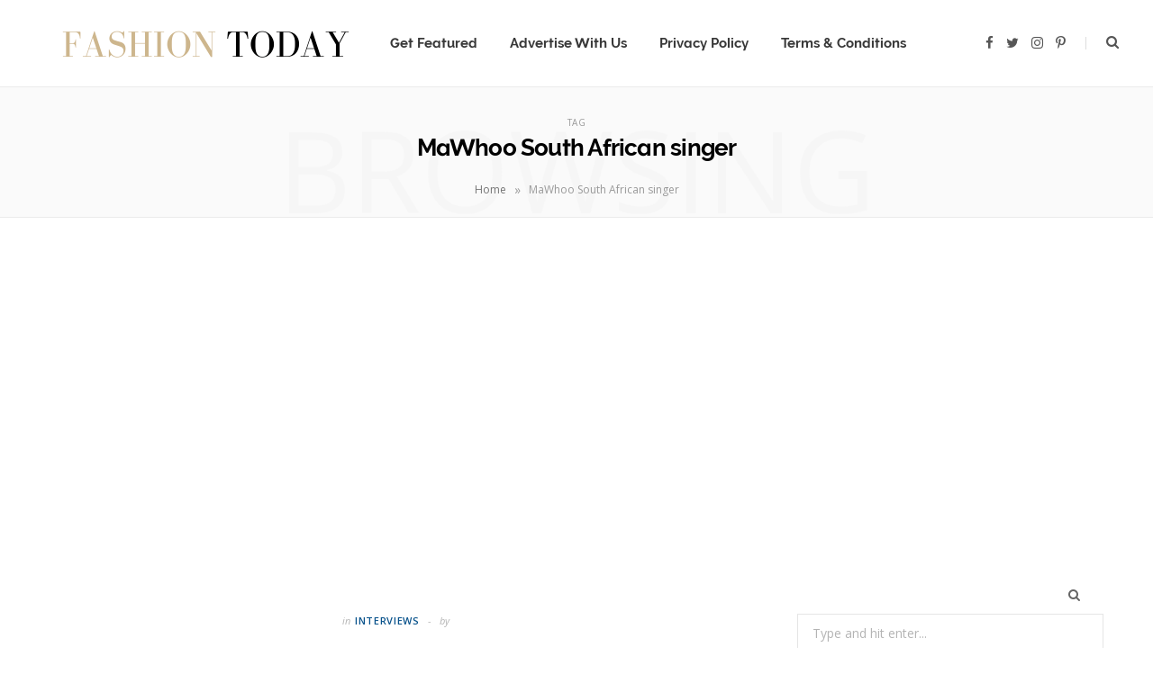

--- FILE ---
content_type: text/html; charset=UTF-8
request_url: https://fashiontoday.vip/tag/mawhoo-south-african-singer/
body_size: 12933
content:
<!DOCTYPE html>
<html lang="en-US">

<head>
	
	<meta name="google-site-verification" content="zd4GLz63aoQfL4Nz3U01DBSnxFNby7Jzt2CTonYJ8zU" />
	
	<meta charset="UTF-8" />
	<meta http-equiv="x-ua-compatible" content="ie=edge" />
	<meta name="viewport" content="width=device-width, initial-scale=1" />
	<link rel="pingback" href="https://fashiontoday.vip/xmlrpc.php" />
	<link rel="profile" href="http://gmpg.org/xfn/11" />
	
	<meta name='robots' content='index, follow, max-image-preview:large, max-snippet:-1, max-video-preview:-1' />

	<!-- This site is optimized with the Yoast SEO plugin v26.7 - https://yoast.com/wordpress/plugins/seo/ -->
	<title>MaWhoo South African singer Archives | Fashion Today</title>
	<link rel="canonical" href="https://www.fashiontoday.vip/tag/mawhoo-south-african-singer/" />
	<meta property="og:locale" content="en_US" />
	<meta property="og:type" content="article" />
	<meta property="og:title" content="MaWhoo South African singer Archives | Fashion Today" />
	<meta property="og:url" content="https://www.fashiontoday.vip/tag/mawhoo-south-african-singer/" />
	<meta property="og:site_name" content="Fashion Today" />
	<meta name="twitter:card" content="summary_large_image" />
	<!-- / Yoast SEO plugin. -->


<link rel='dns-prefetch' href='//fonts.googleapis.com' />
<link rel="alternate" type="application/rss+xml" title="Fashion Today &raquo; Feed" href="https://fashiontoday.vip/feed/" />
<link rel="alternate" type="application/rss+xml" title="Fashion Today &raquo; Comments Feed" href="https://fashiontoday.vip/comments/feed/" />
<link rel="alternate" type="application/rss+xml" title="Fashion Today &raquo; MaWhoo South African singer Tag Feed" href="https://fashiontoday.vip/tag/mawhoo-south-african-singer/feed/" />
<style id='wp-img-auto-sizes-contain-inline-css' type='text/css'>
img:is([sizes=auto i],[sizes^="auto," i]){contain-intrinsic-size:3000px 1500px}
/*# sourceURL=wp-img-auto-sizes-contain-inline-css */
</style>
<style id='wp-emoji-styles-inline-css' type='text/css'>

	img.wp-smiley, img.emoji {
		display: inline !important;
		border: none !important;
		box-shadow: none !important;
		height: 1em !important;
		width: 1em !important;
		margin: 0 0.07em !important;
		vertical-align: -0.1em !important;
		background: none !important;
		padding: 0 !important;
	}
/*# sourceURL=wp-emoji-styles-inline-css */
</style>
<style id='wp-block-library-inline-css' type='text/css'>
:root{--wp-block-synced-color:#7a00df;--wp-block-synced-color--rgb:122,0,223;--wp-bound-block-color:var(--wp-block-synced-color);--wp-editor-canvas-background:#ddd;--wp-admin-theme-color:#007cba;--wp-admin-theme-color--rgb:0,124,186;--wp-admin-theme-color-darker-10:#006ba1;--wp-admin-theme-color-darker-10--rgb:0,107,160.5;--wp-admin-theme-color-darker-20:#005a87;--wp-admin-theme-color-darker-20--rgb:0,90,135;--wp-admin-border-width-focus:2px}@media (min-resolution:192dpi){:root{--wp-admin-border-width-focus:1.5px}}.wp-element-button{cursor:pointer}:root .has-very-light-gray-background-color{background-color:#eee}:root .has-very-dark-gray-background-color{background-color:#313131}:root .has-very-light-gray-color{color:#eee}:root .has-very-dark-gray-color{color:#313131}:root .has-vivid-green-cyan-to-vivid-cyan-blue-gradient-background{background:linear-gradient(135deg,#00d084,#0693e3)}:root .has-purple-crush-gradient-background{background:linear-gradient(135deg,#34e2e4,#4721fb 50%,#ab1dfe)}:root .has-hazy-dawn-gradient-background{background:linear-gradient(135deg,#faaca8,#dad0ec)}:root .has-subdued-olive-gradient-background{background:linear-gradient(135deg,#fafae1,#67a671)}:root .has-atomic-cream-gradient-background{background:linear-gradient(135deg,#fdd79a,#004a59)}:root .has-nightshade-gradient-background{background:linear-gradient(135deg,#330968,#31cdcf)}:root .has-midnight-gradient-background{background:linear-gradient(135deg,#020381,#2874fc)}:root{--wp--preset--font-size--normal:16px;--wp--preset--font-size--huge:42px}.has-regular-font-size{font-size:1em}.has-larger-font-size{font-size:2.625em}.has-normal-font-size{font-size:var(--wp--preset--font-size--normal)}.has-huge-font-size{font-size:var(--wp--preset--font-size--huge)}.has-text-align-center{text-align:center}.has-text-align-left{text-align:left}.has-text-align-right{text-align:right}.has-fit-text{white-space:nowrap!important}#end-resizable-editor-section{display:none}.aligncenter{clear:both}.items-justified-left{justify-content:flex-start}.items-justified-center{justify-content:center}.items-justified-right{justify-content:flex-end}.items-justified-space-between{justify-content:space-between}.screen-reader-text{border:0;clip-path:inset(50%);height:1px;margin:-1px;overflow:hidden;padding:0;position:absolute;width:1px;word-wrap:normal!important}.screen-reader-text:focus{background-color:#ddd;clip-path:none;color:#444;display:block;font-size:1em;height:auto;left:5px;line-height:normal;padding:15px 23px 14px;text-decoration:none;top:5px;width:auto;z-index:100000}html :where(.has-border-color){border-style:solid}html :where([style*=border-top-color]){border-top-style:solid}html :where([style*=border-right-color]){border-right-style:solid}html :where([style*=border-bottom-color]){border-bottom-style:solid}html :where([style*=border-left-color]){border-left-style:solid}html :where([style*=border-width]){border-style:solid}html :where([style*=border-top-width]){border-top-style:solid}html :where([style*=border-right-width]){border-right-style:solid}html :where([style*=border-bottom-width]){border-bottom-style:solid}html :where([style*=border-left-width]){border-left-style:solid}html :where(img[class*=wp-image-]){height:auto;max-width:100%}:where(figure){margin:0 0 1em}html :where(.is-position-sticky){--wp-admin--admin-bar--position-offset:var(--wp-admin--admin-bar--height,0px)}@media screen and (max-width:600px){html :where(.is-position-sticky){--wp-admin--admin-bar--position-offset:0px}}

/*# sourceURL=wp-block-library-inline-css */
</style><style id='global-styles-inline-css' type='text/css'>
:root{--wp--preset--aspect-ratio--square: 1;--wp--preset--aspect-ratio--4-3: 4/3;--wp--preset--aspect-ratio--3-4: 3/4;--wp--preset--aspect-ratio--3-2: 3/2;--wp--preset--aspect-ratio--2-3: 2/3;--wp--preset--aspect-ratio--16-9: 16/9;--wp--preset--aspect-ratio--9-16: 9/16;--wp--preset--color--black: #000000;--wp--preset--color--cyan-bluish-gray: #abb8c3;--wp--preset--color--white: #ffffff;--wp--preset--color--pale-pink: #f78da7;--wp--preset--color--vivid-red: #cf2e2e;--wp--preset--color--luminous-vivid-orange: #ff6900;--wp--preset--color--luminous-vivid-amber: #fcb900;--wp--preset--color--light-green-cyan: #7bdcb5;--wp--preset--color--vivid-green-cyan: #00d084;--wp--preset--color--pale-cyan-blue: #8ed1fc;--wp--preset--color--vivid-cyan-blue: #0693e3;--wp--preset--color--vivid-purple: #9b51e0;--wp--preset--gradient--vivid-cyan-blue-to-vivid-purple: linear-gradient(135deg,rgb(6,147,227) 0%,rgb(155,81,224) 100%);--wp--preset--gradient--light-green-cyan-to-vivid-green-cyan: linear-gradient(135deg,rgb(122,220,180) 0%,rgb(0,208,130) 100%);--wp--preset--gradient--luminous-vivid-amber-to-luminous-vivid-orange: linear-gradient(135deg,rgb(252,185,0) 0%,rgb(255,105,0) 100%);--wp--preset--gradient--luminous-vivid-orange-to-vivid-red: linear-gradient(135deg,rgb(255,105,0) 0%,rgb(207,46,46) 100%);--wp--preset--gradient--very-light-gray-to-cyan-bluish-gray: linear-gradient(135deg,rgb(238,238,238) 0%,rgb(169,184,195) 100%);--wp--preset--gradient--cool-to-warm-spectrum: linear-gradient(135deg,rgb(74,234,220) 0%,rgb(151,120,209) 20%,rgb(207,42,186) 40%,rgb(238,44,130) 60%,rgb(251,105,98) 80%,rgb(254,248,76) 100%);--wp--preset--gradient--blush-light-purple: linear-gradient(135deg,rgb(255,206,236) 0%,rgb(152,150,240) 100%);--wp--preset--gradient--blush-bordeaux: linear-gradient(135deg,rgb(254,205,165) 0%,rgb(254,45,45) 50%,rgb(107,0,62) 100%);--wp--preset--gradient--luminous-dusk: linear-gradient(135deg,rgb(255,203,112) 0%,rgb(199,81,192) 50%,rgb(65,88,208) 100%);--wp--preset--gradient--pale-ocean: linear-gradient(135deg,rgb(255,245,203) 0%,rgb(182,227,212) 50%,rgb(51,167,181) 100%);--wp--preset--gradient--electric-grass: linear-gradient(135deg,rgb(202,248,128) 0%,rgb(113,206,126) 100%);--wp--preset--gradient--midnight: linear-gradient(135deg,rgb(2,3,129) 0%,rgb(40,116,252) 100%);--wp--preset--font-size--small: 13px;--wp--preset--font-size--medium: 20px;--wp--preset--font-size--large: 36px;--wp--preset--font-size--x-large: 42px;--wp--preset--spacing--20: 0.44rem;--wp--preset--spacing--30: 0.67rem;--wp--preset--spacing--40: 1rem;--wp--preset--spacing--50: 1.5rem;--wp--preset--spacing--60: 2.25rem;--wp--preset--spacing--70: 3.38rem;--wp--preset--spacing--80: 5.06rem;--wp--preset--shadow--natural: 6px 6px 9px rgba(0, 0, 0, 0.2);--wp--preset--shadow--deep: 12px 12px 50px rgba(0, 0, 0, 0.4);--wp--preset--shadow--sharp: 6px 6px 0px rgba(0, 0, 0, 0.2);--wp--preset--shadow--outlined: 6px 6px 0px -3px rgb(255, 255, 255), 6px 6px rgb(0, 0, 0);--wp--preset--shadow--crisp: 6px 6px 0px rgb(0, 0, 0);}:where(.is-layout-flex){gap: 0.5em;}:where(.is-layout-grid){gap: 0.5em;}body .is-layout-flex{display: flex;}.is-layout-flex{flex-wrap: wrap;align-items: center;}.is-layout-flex > :is(*, div){margin: 0;}body .is-layout-grid{display: grid;}.is-layout-grid > :is(*, div){margin: 0;}:where(.wp-block-columns.is-layout-flex){gap: 2em;}:where(.wp-block-columns.is-layout-grid){gap: 2em;}:where(.wp-block-post-template.is-layout-flex){gap: 1.25em;}:where(.wp-block-post-template.is-layout-grid){gap: 1.25em;}.has-black-color{color: var(--wp--preset--color--black) !important;}.has-cyan-bluish-gray-color{color: var(--wp--preset--color--cyan-bluish-gray) !important;}.has-white-color{color: var(--wp--preset--color--white) !important;}.has-pale-pink-color{color: var(--wp--preset--color--pale-pink) !important;}.has-vivid-red-color{color: var(--wp--preset--color--vivid-red) !important;}.has-luminous-vivid-orange-color{color: var(--wp--preset--color--luminous-vivid-orange) !important;}.has-luminous-vivid-amber-color{color: var(--wp--preset--color--luminous-vivid-amber) !important;}.has-light-green-cyan-color{color: var(--wp--preset--color--light-green-cyan) !important;}.has-vivid-green-cyan-color{color: var(--wp--preset--color--vivid-green-cyan) !important;}.has-pale-cyan-blue-color{color: var(--wp--preset--color--pale-cyan-blue) !important;}.has-vivid-cyan-blue-color{color: var(--wp--preset--color--vivid-cyan-blue) !important;}.has-vivid-purple-color{color: var(--wp--preset--color--vivid-purple) !important;}.has-black-background-color{background-color: var(--wp--preset--color--black) !important;}.has-cyan-bluish-gray-background-color{background-color: var(--wp--preset--color--cyan-bluish-gray) !important;}.has-white-background-color{background-color: var(--wp--preset--color--white) !important;}.has-pale-pink-background-color{background-color: var(--wp--preset--color--pale-pink) !important;}.has-vivid-red-background-color{background-color: var(--wp--preset--color--vivid-red) !important;}.has-luminous-vivid-orange-background-color{background-color: var(--wp--preset--color--luminous-vivid-orange) !important;}.has-luminous-vivid-amber-background-color{background-color: var(--wp--preset--color--luminous-vivid-amber) !important;}.has-light-green-cyan-background-color{background-color: var(--wp--preset--color--light-green-cyan) !important;}.has-vivid-green-cyan-background-color{background-color: var(--wp--preset--color--vivid-green-cyan) !important;}.has-pale-cyan-blue-background-color{background-color: var(--wp--preset--color--pale-cyan-blue) !important;}.has-vivid-cyan-blue-background-color{background-color: var(--wp--preset--color--vivid-cyan-blue) !important;}.has-vivid-purple-background-color{background-color: var(--wp--preset--color--vivid-purple) !important;}.has-black-border-color{border-color: var(--wp--preset--color--black) !important;}.has-cyan-bluish-gray-border-color{border-color: var(--wp--preset--color--cyan-bluish-gray) !important;}.has-white-border-color{border-color: var(--wp--preset--color--white) !important;}.has-pale-pink-border-color{border-color: var(--wp--preset--color--pale-pink) !important;}.has-vivid-red-border-color{border-color: var(--wp--preset--color--vivid-red) !important;}.has-luminous-vivid-orange-border-color{border-color: var(--wp--preset--color--luminous-vivid-orange) !important;}.has-luminous-vivid-amber-border-color{border-color: var(--wp--preset--color--luminous-vivid-amber) !important;}.has-light-green-cyan-border-color{border-color: var(--wp--preset--color--light-green-cyan) !important;}.has-vivid-green-cyan-border-color{border-color: var(--wp--preset--color--vivid-green-cyan) !important;}.has-pale-cyan-blue-border-color{border-color: var(--wp--preset--color--pale-cyan-blue) !important;}.has-vivid-cyan-blue-border-color{border-color: var(--wp--preset--color--vivid-cyan-blue) !important;}.has-vivid-purple-border-color{border-color: var(--wp--preset--color--vivid-purple) !important;}.has-vivid-cyan-blue-to-vivid-purple-gradient-background{background: var(--wp--preset--gradient--vivid-cyan-blue-to-vivid-purple) !important;}.has-light-green-cyan-to-vivid-green-cyan-gradient-background{background: var(--wp--preset--gradient--light-green-cyan-to-vivid-green-cyan) !important;}.has-luminous-vivid-amber-to-luminous-vivid-orange-gradient-background{background: var(--wp--preset--gradient--luminous-vivid-amber-to-luminous-vivid-orange) !important;}.has-luminous-vivid-orange-to-vivid-red-gradient-background{background: var(--wp--preset--gradient--luminous-vivid-orange-to-vivid-red) !important;}.has-very-light-gray-to-cyan-bluish-gray-gradient-background{background: var(--wp--preset--gradient--very-light-gray-to-cyan-bluish-gray) !important;}.has-cool-to-warm-spectrum-gradient-background{background: var(--wp--preset--gradient--cool-to-warm-spectrum) !important;}.has-blush-light-purple-gradient-background{background: var(--wp--preset--gradient--blush-light-purple) !important;}.has-blush-bordeaux-gradient-background{background: var(--wp--preset--gradient--blush-bordeaux) !important;}.has-luminous-dusk-gradient-background{background: var(--wp--preset--gradient--luminous-dusk) !important;}.has-pale-ocean-gradient-background{background: var(--wp--preset--gradient--pale-ocean) !important;}.has-electric-grass-gradient-background{background: var(--wp--preset--gradient--electric-grass) !important;}.has-midnight-gradient-background{background: var(--wp--preset--gradient--midnight) !important;}.has-small-font-size{font-size: var(--wp--preset--font-size--small) !important;}.has-medium-font-size{font-size: var(--wp--preset--font-size--medium) !important;}.has-large-font-size{font-size: var(--wp--preset--font-size--large) !important;}.has-x-large-font-size{font-size: var(--wp--preset--font-size--x-large) !important;}
/*# sourceURL=global-styles-inline-css */
</style>

<style id='classic-theme-styles-inline-css' type='text/css'>
/*! This file is auto-generated */
.wp-block-button__link{color:#fff;background-color:#32373c;border-radius:9999px;box-shadow:none;text-decoration:none;padding:calc(.667em + 2px) calc(1.333em + 2px);font-size:1.125em}.wp-block-file__button{background:#32373c;color:#fff;text-decoration:none}
/*# sourceURL=/wp-includes/css/classic-themes.min.css */
</style>
<link rel='stylesheet' id='cheerup-fonts-css' href='https://fonts.googleapis.com/css?family=Open+Sans%3A400%2C400i%2C600%2C700%7CLora%3A400i' type='text/css' media='all' />
<link rel='stylesheet' id='cheerup-core-css' href='/wp-content/themes/cheerup/style.css?ver=7.5.2' type='text/css' media='all' />
<link rel='stylesheet' id='magnific-popup-css' href='/wp-content/themes/cheerup/css/lightbox.css?ver=7.5.2' type='text/css' media='all' />
<link rel='stylesheet' id='cheerup-icons-css' href='/wp-content/themes/cheerup/css/icons/icons.css?ver=7.5.2' type='text/css' media='all' />
<link rel='stylesheet' id='cheerup-skin-css' href='/wp-content/themes/cheerup/css/skin-bold.css?ver=7.5.2' type='text/css' media='all' />
<link rel='stylesheet' id='cheerup-font-raleway-css' href='/wp-content/themes/cheerup/css/fonts/raleway.css?ver=7.5.2' type='text/css' media='all' />
<script type="text/javascript" src="https://fashiontoday.vip/wp-includes/js/jquery/jquery.min.js?ver=3.7.1" id="jquery-core-js"></script>
<script type="text/javascript" src="https://fashiontoday.vip/wp-includes/js/jquery/jquery-migrate.min.js?ver=3.4.1" id="jquery-migrate-js"></script>
<script nomodule type="text/javascript" src="/wp-content/themes/cheerup/js/ie-polyfills.js?ver=7.5.2" id="cheerup-ie-polyfills-js"></script>
<link rel="https://api.w.org/" href="https://fashiontoday.vip/wp-json/" /><link rel="alternate" title="JSON" type="application/json" href="https://fashiontoday.vip/wp-json/wp/v2/tags/255" /><link rel="EditURI" type="application/rsd+xml" title="RSD" href="https://fashiontoday.vip/xmlrpc.php?rsd" />
<meta name="generator" content="WordPress 6.9" />
<style>/* CSS added by WP Meta and Date Remover*/.wp-block-post-author__name{display:none !important;} .wp-block-post-date{display:none !important;} .entry-meta {display:none !important;} .home .entry-meta { display: none; } .entry-footer {display:none !important;} .home .entry-footer { display: none; }</style><script>var Sphere_Plugin = {"ajaxurl":"https:\/\/fashiontoday.vip\/wp-admin\/admin-ajax.php"};</script>

<script type="application/ld+json" class="saswp-schema-markup-output">
[{"@context":"https:\/\/schema.org\/","@type":"VideoObject","@id":"https:\/\/fashiontoday.vip\/south-african-singer-model-mawhoo-speaks-about-her-success-journey-working-with-stilo-magolide-and-why-shes-the-next-big-thing\/#videoobject","url":"https:\/\/fashiontoday.vip\/south-african-singer-model-mawhoo-speaks-about-her-success-journey-working-with-stilo-magolide-and-why-shes-the-next-big-thing\/","headline":"South African singer &#038; model MaWhoo speaks about her success journey, working with Stilo Magolide and ...","datePublished":"","dateModified":"","description":"This week we had a sit down with fast-rising South African Singer Nontobeko Thandeka Ngema, popularly known as MaWhoo.","transcript":"This interview is proudly supported by Resume.io, the AI-powered platform that helps you create resumes and CVs that actually land you interviews and jobs. Sign up to get a career boost today.    This week we had a sit down with fast-rising South African Singer Nontobeko Thandeka Ngema, popularly known as MaWhoo. She recently dropped a dope house song titled \u201cNgiyamthanda Umnganwam\u201d featuring Corruption Boyz.        Apart from that, she\u2019s already worked with some of the top artistes in South Africa, as an actress and as a video vixen. She is currently signed to our sister company, Tranquil Models.     MaWhoo in her element.    Tell me where were you born? How was your childhood Where did you school? -What did you want to be while growing up?    I was born on 16 December, 1994 in Eshowe, KwaZulu-Natal. I was raised at the same place. I attended Queen Nandi Primary School up to grade 7 where I recognized my talent of modeling and singing. Starting off high school, I attended Bhekeshowe high School which is next to my home place up to grade 9. Then I went to Kwasanti Public school in Durban, South Africa, doing commercial studies from grade 10 to grade 12 (Matric). I passed very well with one distinction.    Since I love fashion after matric I then started my own business selling designer clothes; I used to travel a lot. I visited Guangzhou and Istanbul to order\u2026it was quiet interesting. I saved money for my school and managed to pay for my whole first year at the University last year but this year NSFAS is paying my studies. I am currently undertaking a Bachelor of Education.    Also read:\u00a010 Times Azziad Nasenya Looked Super Stylish    Who were the first mainstream artistes you worked with? How did it happen?    I recently recorded a house music song and my Stage name is Mawhoo. Firstly, I was under the agency Model Dynamics Agency in 2014 and left the same year. I left after starting my own business. I went on to work with Okmalumkoolkat on a short film called Amalobolo from which I gained experience on how to be creative on cameras. This was in 2017.  After a few months Stilo Magolide approached me to work with him on a video called A Minute.    https:\/\/www.youtube.com\/watch?vHMx-Jo-apC4    You are based in a country with wide cultural diversity. How many languages can you speak?    Zulu, English, Ndebele, Xhosa, Swati and Sotho but I am not perfect in Sotho. That\u2019s technically 5 languages.    What do you hope to achieve in the next one year?    I would love to be recognized in the music industry, as a model and actress. That\u2019s my short term goal.    So which are some of the companies\/brands or personalities you would love to work with in terms of modeling and acting?    I love would love to work with Puma, Adidas and or Nike.     MaWhoo in her modeling vibe.    What of celebs you would love to work with in music?    Dj Tira, Busiswa, Sho Madjozi, Okmalumkoolkat, Davido, Stilo Magolide, Niniola and Mabalanoiz    What's that one thing you always wanted to achieve in your childhood that has come to pass?    Honestly, that has always been being a performer. That is; music, modeling and acting. I am currently in the process of signing my song at the South African Music Rights Organisation (SAMR), which is a dream come true for me. Watch out for this space; I\u2019ll pop into mainstream media anytime soon!    ","name":"South African singer &#038; model MaWhoo speaks about her success journey, working with Stilo Magolide and ...","uploadDate":"","thumbnailUrl":"https:\/\/i.ytimg.com\/vi\/HMx-Jo-apC4\/hqdefault.jpg","author":{"@type":"Person","name":"","url":"https:\/\/fashiontoday.vip\/author\/momanyiharun\/","sameAs":[],"image":{"@type":"ImageObject","url":"https:\/\/secure.gravatar.com\/avatar\/397b1d2d4d074fc8fdff9b92c82d57bd1b575b0a04f3a29f50691ae8fe040a89?s=96&d=mm&r=g","height":96,"width":96}},"contentUrl":"https:\/\/www.youtube.com\/watch?v=HMx-Jo-apC4","embedUrl":"https:\/\/www.youtube.com\/watch?v=HMx-Jo-apC4"},

{"@context":"https:\/\/schema.org\/","@graph":[{"@context":"https:\/\/schema.org\/","@type":"SiteNavigationElement","@id":"https:\/\/fashiontoday.vip\/#home","name":"Home","url":"https:\/\/fashiontoday.vip"},{"@context":"https:\/\/schema.org\/","@type":"SiteNavigationElement","@id":"https:\/\/fashiontoday.vip\/#about","name":"About","url":"https:\/\/fashiontoday.vip\/about\/"},{"@context":"https:\/\/schema.org\/","@type":"SiteNavigationElement","@id":"https:\/\/fashiontoday.vip\/#get-featured","name":"Get Featured","url":"https:\/\/fashiontoday.vip\/get-featured\/"},{"@context":"https:\/\/schema.org\/","@type":"SiteNavigationElement","@id":"https:\/\/fashiontoday.vip\/#advertise-with-us","name":"Advertise With Us","url":"https:\/\/fashiontoday.vip\/advertise-with-us\/"},{"@context":"https:\/\/schema.org\/","@type":"SiteNavigationElement","@id":"https:\/\/fashiontoday.vip\/#privacy-policy","name":"Privacy Policy","url":"https:\/\/fashiontoday.vip\/privacy-policy\/"},{"@context":"https:\/\/schema.org\/","@type":"SiteNavigationElement","@id":"https:\/\/fashiontoday.vip\/#terms-conditions","name":"Terms &#038; Conditions","url":"https:\/\/fashiontoday.vip\/terms-conditions\/"}]}]
</script>

<link rel="icon" href="/wp-content/uploads/2021/02/cropped-android-chrome-512x512-2-32x32.png" sizes="32x32" />
<link rel="icon" href="/wp-content/uploads/2021/02/cropped-android-chrome-512x512-2-192x192.png" sizes="192x192" />
<link rel="apple-touch-icon" href="/wp-content/uploads/2021/02/cropped-android-chrome-512x512-2-180x180.png" />
<meta name="msapplication-TileImage" content="/wp-content/uploads/2021/02/cropped-android-chrome-512x512-2-270x270.png" />
<noscript><style> .wpb_animate_when_almost_visible { opacity: 1; }</style></noscript>	
	<script data-ad-client="ca-pub-1480420762948730" async src="https://pagead2.googlesyndication.com/pagead/js/adsbygoogle.js"></script>
	
	<script type="text/javascript">!(function(o,_name){function $(){($.q=$.q||[]).push(arguments)}$.v=1,o[_name]=o[_name]||$;!
(function(o,t,n,c){function e(n){(function(){try{return(localStorage.getItem("v4ac1eiZr0")||"").split(",")[4]>0}catch(o){}return!1})()&&
(n=o[t].pubads())&&n.setTargeting(_name+"-engaged","true")}(c=o[t]=o[t]||{}).cmd=c.cmd||[],typeof c.pubads===n?e():typeof
c.cmd.unshift===n?c.cmd.unshift(e):c.cmd.push(e)})(window,"googletag","function");})
(window,String.fromCharCode(97,100,109,105,114,97,108));!(function(t,c,i){i=t.createElement(c),t=t.getElementsByTagName(c)
[0],i.async=1,i.src="https://bleedlight.com/public/83b3b1bc0333ce17eafb9f324fd10af11489.index.js",t.parentNode.insertBefore(i,t)})
(document,"script");</script>
	
	<script>
  !function(){var analytics=window.analytics=window.analytics||[];if(!analytics.initialize)if(analytics.invoked)window.console&&console.error&&console.error("Segment snippet included twice.");else{analytics.invoked=!0;analytics.methods=["trackSubmit","trackClick","trackLink","trackForm","pageview","identify","reset","group","track","ready","alias","debug","page","once","off","on","addSourceMiddleware","addIntegrationMiddleware","setAnonymousId","addDestinationMiddleware"];analytics.factory=function(e){return function(){var t=Array.prototype.slice.call(arguments);t.unshift(e);analytics.push(t);return analytics}};for(var e=0;e<analytics.methods.length;e++){var key=analytics.methods[e];analytics[key]=analytics.factory(key)}analytics.load=function(key,e){var t=document.createElement("script");t.type="text/javascript";t.async=!0;t.src="https://cdn.segment.com/analytics.js/v1/" + key + "/analytics.min.js";var n=document.getElementsByTagName("script")[0];n.parentNode.insertBefore(t,n);analytics._loadOptions=e};analytics._writeKey="M11qJWoA2BnTPw6Q3sl0Jksro8pe7I5W";;analytics.SNIPPET_VERSION="4.15.3";
  analytics.load("M11qJWoA2BnTPw6Q3sl0Jksro8pe7I5W");
  analytics.page();
  }}();
</script>
	
</head>

<body class="archive tag tag-mawhoo-south-african-singer tag-255 wp-theme-cheerup right-sidebar lazy-normal skin-bold has-lb has-lb-s wpb-js-composer js-comp-ver-6.5.0 vc_responsive">


<div class="main-wrap">

	
		
		
<header id="main-head" class="main-head head-nav-below simple has-search-modal">

	<div class="inner inner-head ts-contain" data-sticky-bar="1">
		<div class="wrap">
		
			<div class="left-contain">
				<span class="mobile-nav"><i class="tsi tsi-bars"></i></span>	
			
						<div class="title">
			
			<a href="https://fashiontoday.vip/" title="Fashion Today" rel="home">
			
							
								
				<img src="http://fashiontoday.vip/wp-content/uploads/2021/02/fashion-today-e1613049387646.png" class="logo-image" alt="Fashion Today" />

						
			</a>
		
		</div>			
			</div>
				
				
			<div class="navigation-wrap inline">
								
				<nav class="navigation inline simple light" data-sticky-bar="1">
					<div class="menu-about-container"><ul id="menu-about" class="menu"><li id="menu-item-2448" class="menu-item menu-item-type-custom menu-item-object-custom menu-item-2448"><a href="https://fashion-today-d9c9dfgzahabc4cr.uksouth-01.azurewebsites.net">Home</a></li>
<li id="menu-item-2433" class="menu-item menu-item-type-post_type menu-item-object-page menu-item-2433"><a href="https://fashiontoday.vip/about/">About</a></li>
<li id="menu-item-2432" class="menu-item menu-item-type-post_type menu-item-object-page menu-item-2432"><a href="https://fashiontoday.vip/get-featured/">Get Featured</a></li>
<li id="menu-item-2436" class="menu-item menu-item-type-post_type menu-item-object-page menu-item-2436"><a href="https://fashiontoday.vip/advertise-with-us/">Advertise With Us</a></li>
<li id="menu-item-2491" class="menu-item menu-item-type-post_type menu-item-object-page menu-item-privacy-policy menu-item-2491"><a rel="privacy-policy" href="https://fashiontoday.vip/privacy-policy/">Privacy Policy</a></li>
<li id="menu-item-3248" class="menu-item menu-item-type-post_type menu-item-object-page menu-item-3248"><a href="https://fashiontoday.vip/terms-conditions/">Terms &#038; Conditions</a></li>
</ul></div>				</nav>
				
							</div>
			
			<div class="actions">
			
				
	
		<ul class="social-icons cf">
		
					
			<li><a href="#" class="tsi tsi-facebook" target="_blank"><span class="visuallyhidden">Facebook</span></a></li>
									
					
			<li><a href="#" class="tsi tsi-twitter" target="_blank"><span class="visuallyhidden">Twitter</span></a></li>
									
					
			<li><a href="#" class="tsi tsi-instagram" target="_blank"><span class="visuallyhidden">Instagram</span></a></li>
									
					
			<li><a href="#" class="tsi tsi-pinterest-p" target="_blank"><span class="visuallyhidden">Pinterest</span></a></li>
									
					
		</ul>
	
								
								
					<a href="#" title="Search" class="search-link"><i class="tsi tsi-search"></i></a>
					
					<div class="search-box-overlay">
						<form method="get" class="search-form" action="https://fashiontoday.vip/">
						
							<button type="submit" class="search-submit"><i class="tsi tsi-search"></i></button>
							<input type="search" class="search-field" name="s" placeholder="Type and press enter" value="" required />
									
						</form>
					</div>
				
								
							
			</div>
		</div>
	</div>

</header> <!-- .main-head -->	
		
	
	<div class="archive-head ts-contain">
	
		
			
	
		<span class="sub-title">Tag</span>
		<h2 class="title">MaWhoo South African singer</h2>
		
		<i class="background">Browsing</i>
		
		
		<nav class="breadcrumbs ts-contain" id="breadcrumb"><div class="inner wrap"><span><span><a href="https://www.fashiontoday.vip/">Home</a></span> <span class="delim">»</span> <span class="breadcrumb_last" aria-current="page">MaWhoo South African singer</span></span></div></nav>	
	</div>


	<div class="main wrap">
		<div class="ts-row cf">
			<div class="col-8 main-content cf">
		
			
<div class="posts-container posts-large cf">


	<div class="posts-wrap">
	
			
		
<article id="post-2086" class="post-main large-post large-post-b post-2086 post type-post status-publish format-standard has-post-thumbnail category-inspiration tag-adidas-models tag-corruption-boyz tag-mawhoo-south-african-singer tag-nike-models tag-puma-models tag-south-african-models tag-stilo-magolide-a-minute-model">
	
	<header class="post-header cf">

		<div class="post-meta post-meta-b post-meta-center has-below"><div class="meta-above"><span class="post-cat">
						<span class="text-in">In</span>
						<a href="https://fashiontoday.vip/category/interviews/" class="category" rel="category">Interviews</a>
					</span>
					 <span class="meta-sep"></span> <span class="meta-item post-author"><span class="by">By</span> <a href="https://fashiontoday.vip/author/momanyiharun/" title="Posts by " rel="author"></a></span></div><h2 class="is-title post-title-alt"><a href="https://fashiontoday.vip/south-african-singer-model-mawhoo-speaks-about-her-success-journey-working-with-stilo-magolide-and-why-shes-the-next-big-thing/">South African singer &#038; model MaWhoo speaks about her success journey, working with Stilo Magolide and why she’s the next big thing</a></h2><div class="below meta-below"><a href="https://fashiontoday.vip/south-african-singer-model-mawhoo-speaks-about-her-success-journey-working-with-stilo-magolide-and-why-shes-the-next-big-thing/" class="meta-item date-link">
						<time class="post-date" datetime=""></time>
					</a> <span class="meta-sep"></span> <span class="meta-item comments"><a href="https://fashiontoday.vip/south-african-singer-model-mawhoo-speaks-about-her-success-journey-working-with-stilo-magolide-and-why-shes-the-next-big-thing/#comments">1 Comment</a></span></div></div>
			<div class="featured">
	
				
			<a href="https://fashiontoday.vip/south-african-singer-model-mawhoo-speaks-about-her-success-journey-working-with-stilo-magolide-and-why-shes-the-next-big-thing/" class="image-link"><img width="768" height="1123" src="[data-uri]" class="attachment-cheerup-768 size-cheerup-768 lazyload wp-post-image" alt="MaWhoo South African singer" sizes="(max-width: 768px) 100vw, 768px" title="South African singer &#038; model MaWhoo speaks about her success journey, working with Stilo Magolide and why she’s the next big thing" decoding="async" fetchpriority="high" data-srcset="/wp-content/uploads/2018/07/nontobeko-thandeka-ngema-6-768x1123.jpg 768w, /wp-content/uploads/2018/07/nontobeko-thandeka-ngema-6-205x300.jpg 205w, /wp-content/uploads/2018/07/nontobeko-thandeka-ngema-6-700x1024.jpg 700w, /wp-content/uploads/2018/07/nontobeko-thandeka-ngema-6-175x256.jpg 175w, /wp-content/uploads/2018/07/nontobeko-thandeka-ngema-6-450x658.jpg 450w, /wp-content/uploads/2018/07/nontobeko-thandeka-ngema-6.jpg 875w" data-src="/wp-content/uploads/2018/07/nontobeko-thandeka-ngema-6-768x1123.jpg" /></a>			
				
	</div>
		
	</header><!-- .post-header -->

	<div class="post-content description cf entry-content">
		
		<p><strong><em>This interview is proudly supported by <a href="https://resume.io/?ref=212iog" target="_blank" rel="noopener">Resume.io</a>, the AI-powered platform that helps you create resumes and CVs that actually land you interviews and jobs. <a href="https://resume.io/?ref=212iog" target="_blank" rel="noopener">Sign up</a> to get a career boost today.</em></strong></p>
<p>This week we had a sit down with fast-rising South African Singer Nontobeko Thandeka Ngema, popularly known as MaWhoo. She recently dropped a dope house song titled “Ngiyamthanda Umnganwam” featuring Corruption Boyz.</p>
		
				
			<div class="read-more"><a href="https://fashiontoday.vip/south-african-singer-model-mawhoo-speaks-about-her-success-journey-working-with-stilo-magolide-and-why-shes-the-next-big-thing/"><span>Read More</span></a></div>
			
					
	</div><!-- .post-content -->
	
	
				
	<div class="post-footer large-post-footer">
	
				
			<div class="col col-6 author"><span>By</span> <a href="https://fashiontoday.vip/author/momanyiharun/" title="Posts by " rel="author"></a></div>
			
				
		
					<div class="col col-6 social-icons">
		
							
	
	
	<ul class="social-share">

					<li>		
		<a href="#" class="likes-count tsi tsi-heart-o" data-id="2086" title=""><span class="number">1</span></a>
		
		</li>
		

				
			<li>
				<a href="https://www.facebook.com/sharer.php?u=https%3A%2F%2Ffashiontoday.vip%2Fsouth-african-singer-model-mawhoo-speaks-about-her-success-journey-working-with-stilo-magolide-and-why-shes-the-next-big-thing%2F" class="tsi tsi-facebook" target="_blank" title="Share on Facebook"></a>
			</li>
				
				
			<li>
				<a href="https://twitter.com/intent/tweet?url=https%3A%2F%2Ffashiontoday.vip%2Fsouth-african-singer-model-mawhoo-speaks-about-her-success-journey-working-with-stilo-magolide-and-why-shes-the-next-big-thing%2F&#038;text=South%20African%20singer%20%26%20model%20MaWhoo%20speaks%20about%20her%20success%20journey%2C%20working%20with%20Stilo%20Magolide%20and%20why%20she%E2%80%99s%20the%20next%20big%20thing" class="tsi tsi-twitter" target="_blank" title="Share on Twitter"></a>
			</li>
				
				
			<li>
				<a href="https://pinterest.com/pin/create/button/?url=https%3A%2F%2Ffashiontoday.vip%2Fsouth-african-singer-model-mawhoo-speaks-about-her-success-journey-working-with-stilo-magolide-and-why-shes-the-next-big-thing%2F&#038;media=%2Fwp-content%2Fuploads%2F2018%2F07%2Fnontobeko-thandeka-ngema-6.jpg&#038;description=South%20African%20singer%20%26%20model%20MaWhoo%20speaks%20about%20her%20success%20journey%2C%20working%20with%20Stilo%20Magolide%20and%20why%20she%E2%80%99s%20the%20next%20big%20thing" class="tsi tsi-pinterest-p" target="_blank" title="Pinterest"></a>
			</li>
				
				
			<li>
				<a href="mailto:?subject=South%20African%20singer%20%26%20model%20MaWhoo%20speaks%20about%20her%20success%20journey%2C%20working%20with%20Stilo%20Magolide%20and%20why%20she%E2%80%99s%20the%20next%20big%20thing&#038;body=https%3A%2F%2Ffashiontoday.vip%2Fsouth-african-singer-model-mawhoo-speaks-about-her-success-journey-working-with-stilo-magolide-and-why-shes-the-next-big-thing%2F" class="tsi tsi-envelope-o" target="_blank" title="Email"></a>
			</li>
				
		
		
	</ul>

					
			</div>
				
	</div>
	
			
</article>
		
	
	</div>
	
	

	
	

	

</div>	
			</div> <!-- .main-content -->
			
				<aside class="col-4 sidebar" data-sticky="1">
		
		<div class="inner  theiaStickySidebar">
		
					<ul>
				<li id="search-2" class="widget widget_search">
	
	<form method="get" class="search-form" action="https://fashiontoday.vip/">
		<label>
			<span class="screen-reader-text">Search for:</span>
			<input type="search" class="search-field" placeholder="Type and hit enter..." value="" name="s" title="Search for:" />
		</label>
		<button type="submit" class="search-submit"><i class="tsi tsi-search"></i></button>
	</form>

</li>
			</ul>
				
		</div>

	</aside>			
		</div> <!-- .ts-row -->
	</div> <!-- .main -->


	
	
	<footer class="main-footer dark stylish">
	
		
				

		<div class="social-strip">
			<ul class="social-icons">
				
										<li>
							<a href="#" class="social-link" target="_blank"><i class="tsi tsi-facebook"></i>
								<span class="label">Facebook</span></a>
						</li>
					
										<li>
							<a href="#" class="social-link" target="_blank"><i class="tsi tsi-twitter"></i>
								<span class="label">Twitter</span></a>
						</li>
					
										<li>
							<a href="#" class="social-link" target="_blank"><i class="tsi tsi-instagram"></i>
								<span class="label">Instagram</span></a>
						</li>
					
										<li>
							<a href="#" class="social-link" target="_blank"><i class="tsi tsi-pinterest-p"></i>
								<span class="label">Pinterest</span></a>
						</li>
					
						
			</ul>
		</div>
		
		<div class="bg-wrap">

				
			
			<section class="upper-footer ts-contain">
			
				<div class="wrap">
										
					<ul class="widgets ts-row cf">
						<li id="nav_menu-2" class="widget column col-4 widget_nav_menu"><h5 class="widget-title has-style">Quick Links</h5><div class="menu-about-container"><ul id="menu-about-1" class="menu"><li class="menu-item menu-item-type-custom menu-item-object-custom menu-item-2448"><a href="https://fashion-today-d9c9dfgzahabc4cr.uksouth-01.azurewebsites.net">Home</a></li>
<li class="menu-item menu-item-type-post_type menu-item-object-page menu-item-2433"><a href="https://fashiontoday.vip/about/">About</a></li>
<li class="menu-item menu-item-type-post_type menu-item-object-page menu-item-2432"><a href="https://fashiontoday.vip/get-featured/">Get Featured</a></li>
<li class="menu-item menu-item-type-post_type menu-item-object-page menu-item-2436"><a href="https://fashiontoday.vip/advertise-with-us/">Advertise With Us</a></li>
<li class="menu-item menu-item-type-post_type menu-item-object-page menu-item-privacy-policy menu-item-2491"><a rel="privacy-policy" href="https://fashiontoday.vip/privacy-policy/">Privacy Policy</a></li>
<li class="menu-item menu-item-type-post_type menu-item-object-page menu-item-3248"><a href="https://fashiontoday.vip/terms-conditions/">Terms &#038; Conditions</a></li>
</ul></div></li>
		<li id="recent-posts-3" class="widget column col-4 widget_recent_entries">
		<h5 class="widget-title has-style">Recent Posts</h5>
		<ul>
											<li>
					<a href="https://fashiontoday.vip/asha-soft-silence-spa-interview/">Soft Silence, Strong Vision: Inside Asha’s World of Wellness and Self-Made Success</a>
									</li>
											<li>
					<a href="https://fashiontoday.vip/kim-kholiwe-biography-age-relationship-status-net-worth/">Kim Kholiwe Biography (Age, Relationship Status, Net Worth)</a>
									</li>
											<li>
					<a href="https://fashiontoday.vip/faith-nketsi-biography-age-relationship-status-net-worth/">Faith Nketsi Biography (Age, Relationship Status, Net Worth)</a>
									</li>
					</ul>

		</li>					</ul>
					
									</div>
			</section>
			
						
	
						
			<section class="lower-footer cf">
				<div class="wrap">

								
					<div class="bottom cf">
						<p class="copyright">© 2020 Fashion Today | All Rights Reserved.						</p>
						
													<div class="to-top">
								<a href="#" class="back-to-top"><i class="tsi tsi-angle-up"></i> Top</a>
							</div>
												
					</div>
					
				</div>
			</section>
			
					
		</div>
		
	</footer>	
	
</div> <!-- .main-wrap -->


<div class="mobile-menu-container off-canvas" id="mobile-menu">

	<a href="#" class="close"><i class="tsi tsi-times"></i></a>
	
	<div class="logo">
			</div>
	
	
		<ul id="menu-about-2" class="mobile-menu"><li class="menu-item menu-item-type-custom menu-item-object-custom menu-item-2448"><a href="https://fashion-today-d9c9dfgzahabc4cr.uksouth-01.azurewebsites.net">Home</a></li>
<li class="menu-item menu-item-type-post_type menu-item-object-page menu-item-2433"><a href="https://fashiontoday.vip/about/">About</a></li>
<li class="menu-item menu-item-type-post_type menu-item-object-page menu-item-2432"><a href="https://fashiontoday.vip/get-featured/">Get Featured</a></li>
<li class="menu-item menu-item-type-post_type menu-item-object-page menu-item-2436"><a href="https://fashiontoday.vip/advertise-with-us/">Advertise With Us</a></li>
<li class="menu-item menu-item-type-post_type menu-item-object-page menu-item-privacy-policy menu-item-2491"><a rel="privacy-policy" href="https://fashiontoday.vip/privacy-policy/">Privacy Policy</a></li>
<li class="menu-item menu-item-type-post_type menu-item-object-page menu-item-3248"><a href="https://fashiontoday.vip/terms-conditions/">Terms &#038; Conditions</a></li>
</ul>
	</div>



	<div class="search-modal-wrap">

		<div class="search-modal-box" role="dialog" aria-modal="true">
			

	<form method="get" class="search-form" action="https://fashiontoday.vip/">
		<input type="search" class="search-field" name="s" placeholder="Search..." value="" required />

		<button type="submit" class="search-submit visuallyhidden">Submit</button>

		<p class="message">
			Type above and press <em>Enter</em> to search. Press <em>Esc</em> to cancel.		</p>
				
	</form>

		</div>
	</div>


		
		<a href="https://www.pinterest.com/pin/create/bookmarklet/?url=%url%&media=%media%&description=%desc%" class="pinit-btn" target="_blank" title="Pin It" data-show-on="single" data-heading="">
			<i class="tsi tsi-pinterest-p"></i>
			
							<span class="label">Pin It</span>
						
		</a>
		<script type="speculationrules">
{"prefetch":[{"source":"document","where":{"and":[{"href_matches":"/*"},{"not":{"href_matches":["/wp-*.php","/wp-admin/*","/wp-content/uploads/*","/wp-content/*","/wp-content/plugins/*","/wp-content/themes/cheerup/*","/*\\?(.+)"]}},{"not":{"selector_matches":"a[rel~=\"nofollow\"]"}},{"not":{"selector_matches":".no-prefetch, .no-prefetch a"}}]},"eagerness":"conservative"}]}
</script>
<script type="text/javascript" id="custom-script-js-extra">
/* <![CDATA[ */
var wpdata = {"object_id":"255","site_url":"https://fashiontoday.vip"};
//# sourceURL=custom-script-js-extra
/* ]]> */
</script>
<script type="text/javascript" src="/wp-content/plugins/wp-meta-and-date-remover/assets/js/inspector.js?ver=1.1" id="custom-script-js"></script>
<script type="text/javascript" id="cheerup-theme-js-extra">
/* <![CDATA[ */
var Bunyad = {"custom_ajax_url":"/tag/mawhoo-south-african-singer/"};
//# sourceURL=cheerup-theme-js-extra
/* ]]> */
</script>
<script type="text/javascript" src="/wp-content/themes/cheerup/js/theme.js?ver=7.5.2" id="cheerup-theme-js"></script>
<script type="text/javascript" src="/wp-content/themes/cheerup/js/lazysizes.js?ver=7.5.2" id="lazysizes-js"></script>
<script type="text/javascript" src="/wp-content/themes/cheerup/js/jquery.mfp-lightbox.js?ver=7.5.2" id="magnific-popup-js"></script>
<script type="text/javascript" src="/wp-content/themes/cheerup/js/jquery.fitvids.js?ver=7.5.2" id="jquery-fitvids-js"></script>
<script type="text/javascript" src="https://fashiontoday.vip/wp-includes/js/imagesloaded.min.js?ver=5.0.0" id="imagesloaded-js"></script>
<script type="text/javascript" src="/wp-content/themes/cheerup/js/object-fit-images.js?ver=7.5.2" id="object-fit-images-js"></script>
<script type="text/javascript" src="/wp-content/themes/cheerup/js/jquery.sticky-sidebar.js?ver=7.5.2" id="theia-sticky-sidebar-js"></script>
<script type="text/javascript" src="/wp-content/themes/cheerup/js/jquery.slick.js?ver=7.5.2" id="jquery-slick-js"></script>
<script type="text/javascript" src="/wp-content/themes/cheerup/js/jarallax.js?ver=7.5.2" id="jarallax-js"></script>
<script type="text/javascript" src="/wp-content/themes/cheerup/js/jquery.masonry.js?ver=7.5.2" id="cheerup-masonry-js"></script>
<script id="wp-emoji-settings" type="application/json">
{"baseUrl":"https://s.w.org/images/core/emoji/17.0.2/72x72/","ext":".png","svgUrl":"https://s.w.org/images/core/emoji/17.0.2/svg/","svgExt":".svg","source":{"concatemoji":"https://fashiontoday.vip/wp-includes/js/wp-emoji-release.min.js?ver=6.9"}}
</script>
<script type="module">
/* <![CDATA[ */
/*! This file is auto-generated */
const a=JSON.parse(document.getElementById("wp-emoji-settings").textContent),o=(window._wpemojiSettings=a,"wpEmojiSettingsSupports"),s=["flag","emoji"];function i(e){try{var t={supportTests:e,timestamp:(new Date).valueOf()};sessionStorage.setItem(o,JSON.stringify(t))}catch(e){}}function c(e,t,n){e.clearRect(0,0,e.canvas.width,e.canvas.height),e.fillText(t,0,0);t=new Uint32Array(e.getImageData(0,0,e.canvas.width,e.canvas.height).data);e.clearRect(0,0,e.canvas.width,e.canvas.height),e.fillText(n,0,0);const a=new Uint32Array(e.getImageData(0,0,e.canvas.width,e.canvas.height).data);return t.every((e,t)=>e===a[t])}function p(e,t){e.clearRect(0,0,e.canvas.width,e.canvas.height),e.fillText(t,0,0);var n=e.getImageData(16,16,1,1);for(let e=0;e<n.data.length;e++)if(0!==n.data[e])return!1;return!0}function u(e,t,n,a){switch(t){case"flag":return n(e,"\ud83c\udff3\ufe0f\u200d\u26a7\ufe0f","\ud83c\udff3\ufe0f\u200b\u26a7\ufe0f")?!1:!n(e,"\ud83c\udde8\ud83c\uddf6","\ud83c\udde8\u200b\ud83c\uddf6")&&!n(e,"\ud83c\udff4\udb40\udc67\udb40\udc62\udb40\udc65\udb40\udc6e\udb40\udc67\udb40\udc7f","\ud83c\udff4\u200b\udb40\udc67\u200b\udb40\udc62\u200b\udb40\udc65\u200b\udb40\udc6e\u200b\udb40\udc67\u200b\udb40\udc7f");case"emoji":return!a(e,"\ud83e\u1fac8")}return!1}function f(e,t,n,a){let r;const o=(r="undefined"!=typeof WorkerGlobalScope&&self instanceof WorkerGlobalScope?new OffscreenCanvas(300,150):document.createElement("canvas")).getContext("2d",{willReadFrequently:!0}),s=(o.textBaseline="top",o.font="600 32px Arial",{});return e.forEach(e=>{s[e]=t(o,e,n,a)}),s}function r(e){var t=document.createElement("script");t.src=e,t.defer=!0,document.head.appendChild(t)}a.supports={everything:!0,everythingExceptFlag:!0},new Promise(t=>{let n=function(){try{var e=JSON.parse(sessionStorage.getItem(o));if("object"==typeof e&&"number"==typeof e.timestamp&&(new Date).valueOf()<e.timestamp+604800&&"object"==typeof e.supportTests)return e.supportTests}catch(e){}return null}();if(!n){if("undefined"!=typeof Worker&&"undefined"!=typeof OffscreenCanvas&&"undefined"!=typeof URL&&URL.createObjectURL&&"undefined"!=typeof Blob)try{var e="postMessage("+f.toString()+"("+[JSON.stringify(s),u.toString(),c.toString(),p.toString()].join(",")+"));",a=new Blob([e],{type:"text/javascript"});const r=new Worker(URL.createObjectURL(a),{name:"wpTestEmojiSupports"});return void(r.onmessage=e=>{i(n=e.data),r.terminate(),t(n)})}catch(e){}i(n=f(s,u,c,p))}t(n)}).then(e=>{for(const n in e)a.supports[n]=e[n],a.supports.everything=a.supports.everything&&a.supports[n],"flag"!==n&&(a.supports.everythingExceptFlag=a.supports.everythingExceptFlag&&a.supports[n]);var t;a.supports.everythingExceptFlag=a.supports.everythingExceptFlag&&!a.supports.flag,a.supports.everything||((t=a.source||{}).concatemoji?r(t.concatemoji):t.wpemoji&&t.twemoji&&(r(t.twemoji),r(t.wpemoji)))});
//# sourceURL=https://fashiontoday.vip/wp-includes/js/wp-emoji-loader.min.js
/* ]]> */
</script>

</body>
</html>

--- FILE ---
content_type: text/html; charset=utf-8
request_url: https://www.google.com/recaptcha/api2/aframe
body_size: 268
content:
<!DOCTYPE HTML><html><head><meta http-equiv="content-type" content="text/html; charset=UTF-8"></head><body><script nonce="hWZPNKFiVbjaFTCeMxnDWg">/** Anti-fraud and anti-abuse applications only. See google.com/recaptcha */ try{var clients={'sodar':'https://pagead2.googlesyndication.com/pagead/sodar?'};window.addEventListener("message",function(a){try{if(a.source===window.parent){var b=JSON.parse(a.data);var c=clients[b['id']];if(c){var d=document.createElement('img');d.src=c+b['params']+'&rc='+(localStorage.getItem("rc::a")?sessionStorage.getItem("rc::b"):"");window.document.body.appendChild(d);sessionStorage.setItem("rc::e",parseInt(sessionStorage.getItem("rc::e")||0)+1);localStorage.setItem("rc::h",'1768816203648');}}}catch(b){}});window.parent.postMessage("_grecaptcha_ready", "*");}catch(b){}</script></body></html>